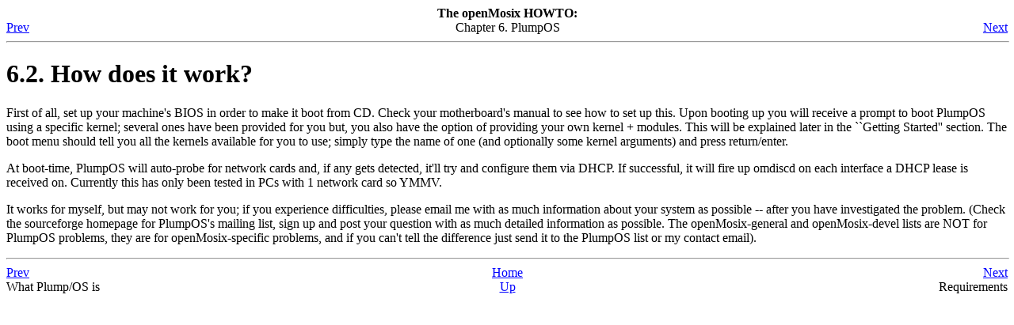

--- FILE ---
content_type: text/html
request_url: http://ldp.linux.no/HOWTO/openMosix-HOWTO/x511.html
body_size: 1458
content:
<!DOCTYPE HTML PUBLIC "-//W3C//DTD HTML 4.0 Transitional//EN">
<HTML
><HEAD
><TITLE
>How does it work?</TITLE
><META
NAME="GENERATOR"
CONTENT="Modular DocBook HTML Stylesheet Version 1.7"><LINK
REL="HOME"
TITLE="The openMosix HOWTO"
HREF="index.html"><LINK
REL="UP"
TITLE="PlumpOS"
HREF="plumpos.html"><LINK
REL="PREVIOUS"
TITLE="What Plump/OS is"
HREF="x507.html"><LINK
REL="NEXT"
TITLE="Requirements"
HREF="x516.html"></HEAD
><BODY
CLASS="SECT1"
BGCOLOR="#FFFFFF"
TEXT="#000000"
LINK="#0000FF"
VLINK="#840084"
ALINK="#0000FF"
><DIV
CLASS="NAVHEADER"
><TABLE
SUMMARY="Header navigation table"
WIDTH="100%"
BORDER="0"
CELLPADDING="0"
CELLSPACING="0"
><TR
><TH
COLSPAN="3"
ALIGN="center"
>The openMosix HOWTO: </TH
></TR
><TR
><TD
WIDTH="10%"
ALIGN="left"
VALIGN="bottom"
><A
HREF="x507.html"
ACCESSKEY="P"
>Prev</A
></TD
><TD
WIDTH="80%"
ALIGN="center"
VALIGN="bottom"
>Chapter 6. PlumpOS</TD
><TD
WIDTH="10%"
ALIGN="right"
VALIGN="bottom"
><A
HREF="x516.html"
ACCESSKEY="N"
>Next</A
></TD
></TR
></TABLE
><HR
ALIGN="LEFT"
WIDTH="100%"></DIV
><DIV
CLASS="SECT1"
><H1
CLASS="SECT1"
><A
NAME="AEN511"
></A
>6.2. How does it work?</H1
><P
>First of all, set up your machine's BIOS in order to make it boot from
CD. Check your motherboard's manual to see how to set up this.  Upon
booting up you will receive a prompt to boot PlumpOS using a specific
kernel; several ones have been provided for you but, you also have the
option of providing your own kernel + modules. This will be explained
later in the ``Getting Started'' section. The boot menu should tell
you all the kernels available for you to use; simply type the name of
one (and optionally some kernel arguments) and press return/enter.</P
><P
>At boot-time, PlumpOS will auto-probe for network cards and, if any
gets detected, it'll try and configure them via DHCP. If successful,
it will fire up omdiscd on each interface a DHCP lease is received
on. Currently this has only been tested in PCs with 1 network card so
YMMV.</P
><P
>It works for myself, but may not work for you; if you experience
difficulties, please email me with as much information about your
system as possible -- after you have investigated the problem. (Check
the sourceforge homepage for PlumpOS's mailing list, sign up and post
your question with as much detailed information as possible. The
openMosix-general and openMosix-devel lists are NOT for PlumpOS
problems, they are for openMosix-specific problems, and if you can't
tell the difference just send it to the PlumpOS list or my contact
email).</P
></DIV
><DIV
CLASS="NAVFOOTER"
><HR
ALIGN="LEFT"
WIDTH="100%"><TABLE
SUMMARY="Footer navigation table"
WIDTH="100%"
BORDER="0"
CELLPADDING="0"
CELLSPACING="0"
><TR
><TD
WIDTH="33%"
ALIGN="left"
VALIGN="top"
><A
HREF="x507.html"
ACCESSKEY="P"
>Prev</A
></TD
><TD
WIDTH="34%"
ALIGN="center"
VALIGN="top"
><A
HREF="index.html"
ACCESSKEY="H"
>Home</A
></TD
><TD
WIDTH="33%"
ALIGN="right"
VALIGN="top"
><A
HREF="x516.html"
ACCESSKEY="N"
>Next</A
></TD
></TR
><TR
><TD
WIDTH="33%"
ALIGN="left"
VALIGN="top"
>What Plump/OS is</TD
><TD
WIDTH="34%"
ALIGN="center"
VALIGN="top"
><A
HREF="plumpos.html"
ACCESSKEY="U"
>Up</A
></TD
><TD
WIDTH="33%"
ALIGN="right"
VALIGN="top"
>Requirements</TD
></TR
></TABLE
></DIV
></BODY
></HTML
>